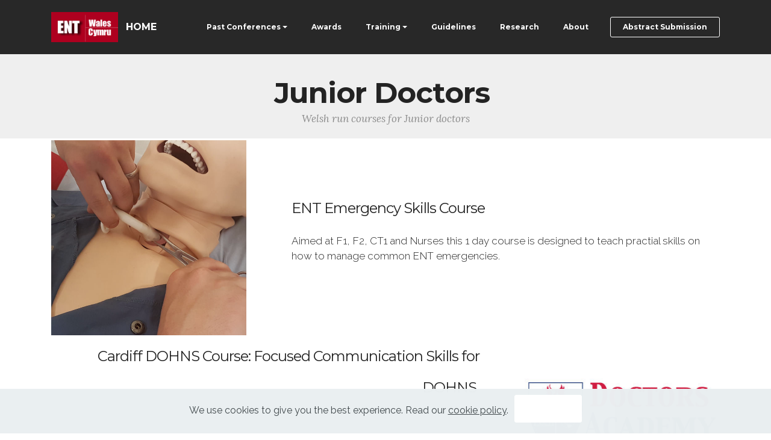

--- FILE ---
content_type: text/html
request_url: http://entwales.co.uk/juniordoctors.html
body_size: 3196
content:
<!DOCTYPE html>
<html  >
<head>
  <!-- Site made with Mobirise Website Builder v4.12.0, https://mobirise.com -->
  <meta charset="UTF-8">
  <meta http-equiv="X-UA-Compatible" content="IE=edge">
  <meta name="generator" content="Mobirise v4.12.0, mobirise.com">
  <meta name="viewport" content="width=device-width, initial-scale=1, minimum-scale=1">
  <link rel="shortcut icon" href="assets/images/entwales-logo2.gif" type="image/x-icon">
  <meta name="description" content="">
  
  <title>Junior Doctors</title>
  <link rel="stylesheet" href="https://fonts.googleapis.com/css?family=Lora:400,700,400italic,700italic&subset=latin">
  <link rel="stylesheet" href="https://fonts.googleapis.com/css?family=Montserrat:400,700">
  <link rel="stylesheet" href="https://fonts.googleapis.com/css?family=Raleway:100,100i,200,200i,300,300i,400,400i,500,500i,600,600i,700,700i,800,800i,900,900i">
  <link rel="stylesheet" href="assets/tether/tether.min.css">
  <link rel="stylesheet" href="assets/bootstrap/css/bootstrap.min.css">
  <link rel="stylesheet" href="assets/facebook-plugin/style.css">
  <link rel="stylesheet" href="assets/web/assets/gdpr-plugin/gdpr-styles.css">
  <link rel="stylesheet" href="assets/animatecss/animate.min.css">
  <link rel="stylesheet" href="assets/minicart-theme.css">
  <link rel="stylesheet" href="assets/dropdown/css/style.css">
  <link rel="stylesheet" href="assets/theme/css/style.css">
  <link rel="preload" as="style" href="assets/mobirise/css/mbr-additional.css"><link rel="stylesheet" href="assets/mobirise/css/mbr-additional.css" type="text/css">
  
  
  

<meta name="theme-color" content="#ffffff">
<link rel="manifest" href="manifest.json">
<script src="sw-connect.js"></script>
<meta name="apple-mobile-web-app-capable" content="yes">
<link rel="apple-touch-startup-image" media="(device-width: 320px) and (device-height: 568px) and (-webkit-device-pixel-ratio: 2) and (orientation: portrait)" href="assets/images/apple-launch-640x1136.png">
<link rel="apple-touch-startup-image" media="(device-width: 375px) and (device-height: 667px) and (-webkit-device-pixel-ratio: 2) and (orientation: portrait)" href="assets/images/apple-launch-750x1334.png">
<link rel="apple-touch-startup-image" media="(device-width: 414px) and (device-height: 736px) and (-webkit-device-pixel-ratio: 3) and (orientation: portrait)" href="assets/images/apple-launch-1242x2208.png">
<link rel="apple-touch-startup-image" media="(device-width: 375px) and (device-height: 812px) and (-webkit-device-pixel-ratio: 3) and (orientation: portrait)" href="assets/images/apple-launch-1125x2436.png">
<link rel="apple-touch-startup-image" media="(device-width: 768px) and (device-height: 1024px) and (-webkit-device-pixel-ratio: 2) and (orientation: portrait)" href="assets/images/apple-launch-1536x2048.png">
<link rel="apple-touch-startup-image" media="(device-width: 834px) and (device-height: 1112px) and (-webkit-device-pixel-ratio: 2) and (orientation: portrait)" href="assets/images/apple-launch-1668x2224.png">
<link rel="apple-touch-startup-image" media="(device-width: 1024px) and (device-height: 1366px) and (-webkit-device-pixel-ratio: 2) and (orientation: portrait)" href="assets/images/apple-launch-2048x2732.png">
<meta name="apple-mobile-web-app-status-bar-style" content="default">
<meta name="apple-mobile-web-app-title" content="">
<link rel="apple-touch-icon" href="apple-touch-icon.png"></head>
<body>
  <section id="ext_menu-2y" data-rv-view="369">

    <nav class="navbar navbar-dropdown navbar-fixed-top">
        <div class="container">

            <div class="mbr-table">
                <div class="mbr-table-cell">

                    <div class="navbar-brand">
                        <a href="index.html" class="navbar-logo"><img src="assets/images/entwaleslogo-med-284x128-14.png" alt="ENT Wales" title="ENT Wales"></a>
                        <a class="navbar-caption" href="index.html">HOME</a>
                    </div>

                </div>
                <div class="mbr-table-cell">

                    <button class="navbar-toggler pull-xs-right hidden-md-up" type="button" data-toggle="collapse" data-target="#exCollapsingNavbar">
                        <div class="hamburger-icon"></div>
                    </button>

                    <ul class="nav-dropdown collapse pull-xs-right nav navbar-nav navbar-toggleable-sm" id="exCollapsingNavbar"><li class="nav-item dropdown"><a class="nav-link link dropdown-toggle" href="#" aria-expanded="false" data-toggle="dropdown-submenu">Past Conferences</a><div class="dropdown-menu"><a class="dropdown-item text-primary" href="#" aria-expanded="false">2020<br>2019<br>2018<br>2017</a></div></li><li class="nav-item"><a class="nav-link link" href="Awards.html" aria-expanded="false">Awards</a></li><li class="nav-item dropdown"><a class="nav-link link dropdown-toggle" href="Home.html" aria-expanded="false" data-toggle="dropdown-submenu">Training</a><div class="dropdown-menu"><a class="dropdown-item" href="medicalstudents.html">Medical Student</a><a class="dropdown-item" href="juniordoctors.html">Junior Doctors</a><a class="dropdown-item" href="Registrar.html">ENT Trainees</a><a class="dropdown-item" href="welshtraining.html">Training in Wales</a></div></li><li class="nav-item"><a class="nav-link link" href="page16.html">Guidelines</a></li><li class="nav-item"><a class="nav-link link" href="Research.html" aria-expanded="false">Research</a> </li><li class="nav-item"><a class="nav-link link" href="About.html">About</a></li><li class="nav-item nav-btn"><a class="nav-link btn btn-white-outline btn-white" href="page11.html">Abstract Submission</a>    </li></ul>
                    <button hidden="" class="navbar-toggler navbar-close" type="button" data-toggle="collapse" data-target="#exCollapsingNavbar">
                        <div class="close-icon"></div>
                    </button>

                </div>
            </div>

        </div>
    </nav>

</section>

<section class="engine"><a href="https://mobirise.info/g">build a site for free</a></section><section class="mbr-section mbr-section__container article mbr-after-navbar" id="header3-2x" data-rv-view="365" style="background-color: rgb(239, 239, 239); padding-top: 0px; padding-bottom: 20px;">
    <div class="container">
        <div class="row">
            <div class="col-xs-12">
                <h3 class="mbr-section-title display-2">Junio</h3>
                <p class="mbr-section-subtitle"></p>
            </div>
        </div>
    </div>
</section>

<section class="mbr-section mbr-section__container article" id="header3-34" data-rv-view="367" style="background-color: rgb(239, 239, 239); padding-top: 0px; padding-bottom: 20px;">
    <div class="container">
        <div class="row">
            <div class="col-xs-12">
                <h3 class="mbr-section-title display-2"><br>Junior Doctors&nbsp;</h3>
                <p class="mbr-section-subtitle">Welsh run courses for Junior doctors</p>
            </div>
        </div>
    </div>
</section>

<section class="mbr-section" id="msg-box5-31" data-rv-view="371" style="background-color: rgb(255, 255, 255); padding-top: 0px; padding-bottom: 0px;">

    
    <div class="container">
        <div class="row">
            <div class="mbr-table-md-up">

              <div class="mbr-table-cell mbr-right-padding-md-up mbr-valign-top col-md-7 image-size" style="width: 35%;">
                  <div class="mbr-figure"><a href="http://ent.wales" target="_blank"><img src="assets/images/20160912-143708-1400x788.jpg"></a></div>
              </div>

              


              <div class="mbr-table-cell col-md-5 text-xs-center text-md-left content-size">
                  <h3 class="mbr-section-title display-2"><span style="font-weight: normal;">ENT Emergency Skills Course</span></h3>
                  <div class="lead">

                    <p>Aimed at F1, F2, CT1 and Nurses this 1 day course is designed to teach practial skills on how to manage common ENT emergencies.</p>

                  </div>

                  
              </div>


              

            </div>
        </div>
    </div>

</section>

<section class="mbr-section" id="msg-box5-36" data-rv-view="374" style="background-color: rgb(255, 255, 255); padding-top: 0px; padding-bottom: 0px;">

    
    <div class="container">
        <div class="row">
            <div class="mbr-table-md-up">

              

              <div class="mbr-table-cell col-md-5 text-xs-center text-md-right content-size">
                  <h3 class="mbr-section-title display-2"><span style="font-weight: normal;">Cardiff DOHNS Course: Focused Communication Skills for DOHNS&nbsp;</span></h3>
                  <div class="lead">

                    <p>This half-day course will allow the delegate to prepare for the communication skills component of the DOHNS MRCS Part B (OSCE) / MRCS (ENT) examination in a focused and friendly setting. Each delegate will receive one-to-one tuition, enabling him or her to identify areas of weakness within this field and to improve upon these.&nbsp;</p>

                  </div>

                  
              </div>


              


              <div class="mbr-table-cell mbr-left-padding-md-up mbr-valign-top col-md-7 image-size" style="width: 35%;">
                  <div class="mbr-figure"><a href="https://doctorsacademy.org.uk/CourseNW/DOHNS/" target="_blank"><img src="assets/images/doctors-academy-logo-360x203.jpg"></a></div>
              </div>

            </div>
        </div>
    </div>

</section>

<section class="mbr-section" id="msg-box5-37" data-rv-view="377" style="background-color: rgb(255, 255, 255); padding-top: 0px; padding-bottom: 0px;">

    
    <div class="container">
        <div class="row">
            <div class="mbr-table-md-up">

              <div class="mbr-table-cell mbr-right-padding-md-up mbr-valign-top col-md-7 image-size" style="width: 37%;">
                  <div class="mbr-figure"><a href="https://doctorsacademy.org.uk/CourseNW/DOHNS/" target="_blank"><img src="assets/images/doctors-academy-logo-360x203.jpg"></a></div>
              </div>

              


              <div class="mbr-table-cell col-md-5 text-xs-center text-md-left content-size">
                  <h3 class="mbr-section-title display-2"><span style="font-weight: normal;">Cardiff DOHNS Course: Intensive Revision for DOHNS OSCE / MRCS(ENT)</span></h3>
                  <div class="lead">

                    <p>This intensive one-day course aims to provide a focused revision for the DOHNS Clinical/OSCE exam and is aimed at trainees with a specialist interest in ENT surgery and qualified ENT surgeons.&nbsp;</p>

                  </div>

                  
              </div>


              

            </div>
        </div>
    </div>

</section>

<footer class="mbr-small-footer mbr-section mbr-section-nopadding" id="footer1-32" data-rv-view="380" style="background-color: rgb(50, 50, 50); padding-top: 1.75rem; padding-bottom: 1.75rem;">
    
    <div class="container text-xs-center">
        <p><a href="Privacy Policy.html">Privacy Policy and cookies</a> Copyright ENT Wales 2019<br></p>
    </div>
</footer>


  <script src="assets/web/assets/jquery/jquery.min.js"></script>
  <script src="assets/tether/tether.min.js"></script>
  <script src="assets/bootstrap/js/bootstrap.min.js"></script>
  <script src="https://connect.facebook.net/en_US/sdk.js#xfbml=1&version=v2.5"></script>
  <script src="https://apis.google.com/js/plusone.js"></script>
  <script src="assets/facebook-plugin/facebook-script.js"></script>
  <script src="assets/touch-swipe/jquery.touch-swipe.min.js"></script>
  <script src="assets/web/assets/cookies-alert-plugin/cookies-alert-core.js"></script>
  <script src="assets/web/assets/cookies-alert-plugin/cookies-alert-script.js"></script>
  <script src="assets/smooth-scroll/smooth-scroll.js"></script>
  <script src="assets/viewport-checker/jquery.viewportchecker.js"></script>
  <script src="assets/minicart.js"></script>
  <script src="assets/jquery.easing.min.js"></script>
  <script src="assets/minicart-customizer.js"></script>
  <script src="assets/dropdown/js/script.min.js"></script>
  <script src="assets/theme/js/script.js"></script>
  
  
<input name="cookieData" type="hidden" data-cookie-customDialogSelector='null' data-cookie-colorText='#424a4d' data-cookie-colorBg='rgba(234, 239, 241, 0.99)' data-cookie-textButton='Agree' data-cookie-colorButton='' data-cookie-colorLink='#424a4d' data-cookie-underlineLink='true' data-cookie-text="We use cookies to give you the best experience. Read our <a href='policy.html'>cookie policy</a>.">
   <div id="scrollToTop" class="scrollToTop mbr-arrow-up"><a style="text-align: center;"><i class="mbr-arrow-up-icon mbr-arrow-up-icon-cm cm-icon cm-icon-smallarrow-up"></i></a></div>
    <input name="animation" type="hidden">
  
</body>
</html>

--- FILE ---
content_type: text/css
request_url: http://entwales.co.uk/assets/mobirise/css/mbr-additional.css
body_size: 5593
content:
@import url(https://fonts.googleapis.com/css?family=Montserrat:400,700&display=swap);
@import url(https://fonts.googleapis.com/css?family=Lora:400,700&display=swap);
@import url(https://fonts.googleapis.com/css?family=Raleway:400,300,700&display=swap);



body,
input,
textarea,
.mbr-company .list-group-text {
  font-family: 'Raleway', sans-serif;
}
.mbr-footer-content li,
.mbr-footer .mbr-contacts li {
  font-family: 'Raleway', sans-serif;
}
.btn,
.alert,
h1,
h2,
h3,
h4,
h5,
h6,
.h1,
.h2,
.h3,
.h4,
.h5,
.h6,
.display-1,
.display-2,
.display-3,
.display-4,
.mbr-figure .mbr-figure-caption,
.mbr-gallery-title,
.mbr-map [data-state-details],
.mbr-price {
  font-family: 'Montserrat', sans-serif;
}
.mbr-footer-content h1,
.mbr-footer .mbr-contacts h1,
.mbr-footer-content h2,
.mbr-footer .mbr-contacts h2,
.mbr-footer-content h3,
.mbr-footer .mbr-contacts h3,
.mbr-footer-content h4,
.mbr-footer .mbr-contacts h4,
.mbr-footer-content p strong,
.mbr-footer .mbr-contacts p strong,
.mbr-footer-content strong,
.mbr-footer .mbr-contacts strong {
  font-family: 'Montserrat', sans-serif;
}
.btn-sm,
.lead a,
.lead blockquote,
.mbr-section-subtitle,
.mbr-section-hero .mbr-section-lead,
.mbr-cards .card-subtitle,
.mbr-testimonial .card-block {
  font-family: 'Lora', serif;
}
.mbr-author-name {
  font-family: 'Montserrat', sans-serif;
}
.mbr-author-desc {
  font-family: 'Lora', serif;
}
.mbr-plan-title {
  font-family: 'Montserrat', sans-serif;
}
.mbr-plan-subtitle,
.mbr-plan-price-desc {
  font-family: 'Lora', serif;
}
.bg-primary {
  background-color: #ffffff !important;
}
.bg-success {
  background-color: #90a878 !important;
}
.bg-info {
  background-color: #000000 !important;
}
.bg-warning {
  background-color: #f3c649 !important;
}
.bg-danger {
  background-color: #f28281 !important;
}
.btn-primary {
  background-color: #ffffff;
  border-color: #ffffff;
  color: #ffffff;
}
.btn-primary:hover,
.btn-primary:focus,
.btn-primary.focus,
.btn-primary:active,
.btn-primary.active {
  color: #ffffff;
  background-color: #d4d4d4;
  border-color: #d4d4d4;
}
.btn-primary.disabled,
.btn-primary:disabled {
  color: #ffffff !important;
  background-color: #d4d4d4 !important;
  border-color: #d4d4d4 !important;
}
.btn-secondary {
  background-color: #ffffff;
  border-color: #ffffff;
  color: #ffffff;
}
.btn-secondary:hover,
.btn-secondary:focus,
.btn-secondary.focus,
.btn-secondary:active,
.btn-secondary.active {
  color: #ffffff;
  background-color: #d4d4d4;
  border-color: #d4d4d4;
}
.btn-secondary.disabled,
.btn-secondary:disabled {
  color: #ffffff !important;
  background-color: #d4d4d4 !important;
  border-color: #d4d4d4 !important;
}
.btn-info {
  background-color: #000000;
  border-color: #000000;
  color: #ffffff;
}
.btn-info:hover,
.btn-info:focus,
.btn-info.focus,
.btn-info:active,
.btn-info.active {
  color: #ffffff;
  background-color: #000000;
  border-color: #000000;
}
.btn-info.disabled,
.btn-info:disabled {
  color: #ffffff !important;
  background-color: #000000 !important;
  border-color: #000000 !important;
}
.btn-success {
  background-color: #90a878;
  border-color: #90a878;
  color: #ffffff;
}
.btn-success:hover,
.btn-success:focus,
.btn-success.focus,
.btn-success:active,
.btn-success.active {
  color: #ffffff;
  background-color: #6a8153;
  border-color: #6a8153;
}
.btn-success.disabled,
.btn-success:disabled {
  color: #ffffff !important;
  background-color: #6a8153 !important;
  border-color: #6a8153 !important;
}
.btn-warning {
  background-color: #f3c649;
  border-color: #f3c649;
  color: #ffffff;
}
.btn-warning:hover,
.btn-warning:focus,
.btn-warning.focus,
.btn-warning:active,
.btn-warning.active {
  color: #ffffff;
  background-color: #e1a90f;
  border-color: #e1a90f;
}
.btn-warning.disabled,
.btn-warning:disabled {
  color: #ffffff !important;
  background-color: #e1a90f !important;
  border-color: #e1a90f !important;
}
.btn-danger {
  background-color: #f28281;
  border-color: #f28281;
  color: #ffffff;
}
.btn-danger:hover,
.btn-danger:focus,
.btn-danger.focus,
.btn-danger:active,
.btn-danger.active {
  color: #ffffff;
  background-color: #eb3d3c;
  border-color: #eb3d3c;
}
.btn-danger.disabled,
.btn-danger:disabled {
  color: #ffffff !important;
  background-color: #eb3d3c !important;
  border-color: #eb3d3c !important;
}
.btn-primary-outline {
  background: none;
  border-color: #ffffff;
  color: #ffffff;
}
.btn-primary-outline:hover,
.btn-primary-outline:focus,
.btn-primary-outline.focus,
.btn-primary-outline:active,
.btn-primary-outline.active {
  color: #ffffff;
  background-color: #ffffff;
  border-color: #ffffff;
}
.btn-primary-outline.disabled,
.btn-primary-outline:disabled {
  color: #ffffff !important;
  background-color: #ffffff !important;
  border-color: #ffffff !important;
}
.btn-secondary-outline {
  background: none;
  border-color: #ffffff;
  color: #ffffff;
}
.btn-secondary-outline:hover,
.btn-secondary-outline:focus,
.btn-secondary-outline.focus,
.btn-secondary-outline:active,
.btn-secondary-outline.active {
  color: #ffffff;
  background-color: #ffffff;
  border-color: #ffffff;
}
.btn-secondary-outline.disabled,
.btn-secondary-outline:disabled {
  color: #ffffff !important;
  background-color: #ffffff !important;
  border-color: #ffffff !important;
}
.btn-info-outline {
  background: none;
  border-color: #000000;
  color: #000000;
}
.btn-info-outline:hover,
.btn-info-outline:focus,
.btn-info-outline.focus,
.btn-info-outline:active,
.btn-info-outline.active {
  color: #ffffff;
  background-color: #000000;
  border-color: #000000;
}
.btn-info-outline.disabled,
.btn-info-outline:disabled {
  color: #ffffff !important;
  background-color: #000000 !important;
  border-color: #000000 !important;
}
.btn-success-outline {
  background: none;
  border-color: #5d7149;
  color: #5d7149;
}
.btn-success-outline:hover,
.btn-success-outline:focus,
.btn-success-outline.focus,
.btn-success-outline:active,
.btn-success-outline.active {
  color: #ffffff;
  background-color: #90a878;
  border-color: #90a878;
}
.btn-success-outline.disabled,
.btn-success-outline:disabled {
  color: #ffffff !important;
  background-color: #90a878 !important;
  border-color: #90a878 !important;
}
.btn-warning-outline {
  background: none;
  border-color: #c9970d;
  color: #c9970d;
}
.btn-warning-outline:hover,
.btn-warning-outline:focus,
.btn-warning-outline.focus,
.btn-warning-outline:active,
.btn-warning-outline.active {
  color: #ffffff;
  background-color: #f3c649;
  border-color: #f3c649;
}
.btn-warning-outline.disabled,
.btn-warning-outline:disabled {
  color: #ffffff !important;
  background-color: #f3c649 !important;
  border-color: #f3c649 !important;
}
.btn-danger-outline {
  background: none;
  border-color: #e82625;
  color: #e82625;
}
.btn-danger-outline:hover,
.btn-danger-outline:focus,
.btn-danger-outline.focus,
.btn-danger-outline:active,
.btn-danger-outline.active {
  color: #ffffff;
  background-color: #f28281;
  border-color: #f28281;
}
.btn-danger-outline.disabled,
.btn-danger-outline:disabled {
  color: #ffffff !important;
  background-color: #f28281 !important;
  border-color: #f28281 !important;
}
.text-primary {
  color: #ffffff !important;
}
.text-success {
  color: #90a878 !important;
}
.text-info {
  color: #000000 !important;
}
.text-warning {
  color: #f3c649 !important;
}
.text-danger {
  color: #f28281 !important;
}
.alert-success {
  background-color: #90a878;
}
.alert-info {
  background-color: #000000;
}
.alert-warning {
  background-color: #f3c649;
}
.alert-danger {
  background-color: #f28281;
}
.btn-social {
  border-color: #ffffff;
}
.btn-social:hover {
  background: #ffffff;
}
.mbr-company .list-group-item.active .list-group-text {
  color: #ffffff;
}
.mbr-footer p a,
.mbr-footer ul a {
  color: #ffffff;
}
.mbr-footer-content li::before,
.mbr-footer .mbr-contacts li::before {
  background: #ffffff;
}
.mbr-footer-content li a:hover,
.mbr-footer .mbr-contacts li a:hover {
  color: #ffffff;
}
.lead a,
.lead a:hover {
  color: #ffffff;
}
.lead blockquote {
  border-color: #ffffff;
}
.mbr-plan-header.bg-primary .mbr-plan-subtitle,
.mbr-plan-header.bg-primary .mbr-plan-price-desc {
  color: #ffffff;
}
.mbr-plan-header.bg-success .mbr-plan-subtitle,
.mbr-plan-header.bg-success .mbr-plan-price-desc {
  color: #d0dac6;
}
.mbr-plan-header.bg-info .mbr-plan-subtitle,
.mbr-plan-header.bg-info .mbr-plan-price-desc {
  color: #b3b3b3;
}
.mbr-plan-header.bg-warning .mbr-plan-subtitle,
.mbr-plan-header.bg-warning .mbr-plan-price-desc {
  color: #ffffff;
}
.mbr-plan-header.bg-danger .mbr-plan-subtitle,
.mbr-plan-header.bg-danger .mbr-plan-price-desc {
  color: #ffffff;
}
.mbr-small-footer a,
.mbr-gallery-filter li:hover {
  color: #ffffff;
}
.form-control {
  padding: 0.9rem;
}
.align-center {
  text-align: center;
}
.col,
.col-12,
.col-auto {
  position: relative;
  width: 100%;
  min-height: 1px;
  padding-left: 15px;
  padding-right: 15px;
}
.col {
  -ms-flex-preferred-size: 0;
  flex-basis: 0;
  -ms-flex-positive: 1;
  flex-grow: 1;
  max-width: 100%;
}
.col-auto {
  -ms-flex: 0 0 auto;
  flex: 0 0 auto;
  width: auto;
  max-width: none;
}
form a.btn {
  margin: 0;
}
.mx-auto {
  margin: 0 auto;
}
section.custom-form .container,
section.form .container {
  display: flex;
}
.form-row {
  display: flex;
  flex-wrap: wrap;
  margin: 0 -15px;
}
.extCountdown1 .number,
.extCountdown2 .number {
  font-family: 'Montserrat', sans-serif;
}
.extCountdown1 .period,
.extCountdown2 .period {
  font-family: 'Lora', serif;
}
.extCountdown1 .dot,
.extCountdown2 .dot {
  font-family: 'Montserrat', sans-serif;
}
.features6 .feature-subtitle {
  font-family: 'Lora', serif;
}
.features6 .feature-title {
  font-family: 'Montserrat', sans-serif;
}
.features6 .description {
  font-family: 'Raleway', sans-serif;
}
.count,
.counter-title {
  font-family: 'Montserrat', sans-serif;
}
.counter-subtitle {
  font-family: 'Lora', serif;
}
.mbr-iconfont-counters1 {
  color: #ffffff;
}
.extHeader1 .container h3,
.extHeader2 .container h3,
.extHeader3 .container h3,
.extHeader5 .container h3,
.extHeader6 .container h3,
.extHeader7 .container h3,
.extHeader8 .container h3,
.extHeader9 .container h3,
.extHeader10 .container h3,
.extHeader12 .container h3,
.extHeader13 .container h3,
.extFeatures10 .container h3 {
  font-family: 'Montserrat', sans-serif;
}
.extHeader1 .container p,
.extHeader2 .container p,
.extHeader3 .container p,
.extHeader5 .container p,
.extHeader6 .container p,
.extHeader7 .container p,
.extHeader8 .container p,
.extHeader9 .container p,
.extHeader10 .container p,
.extHeader12 .container p,
.extHeader13 .container p,
.extFeatures10 .container p {
  font-family: 'Lora', serif;
}
.extHeader5 .container label {
  font-family: 'Lora', serif;
}
.extHeader9 form p.form-subtitle {
  font-family: 'Montserrat', sans-serif;
}
.extHeader11 .container span {
  font-family: 'Montserrat', sans-serif;
}
.extHeader11 .container p.element {
  font-family: 'Montserrat', sans-serif;
}
.extHeader11 .container p {
  font-family: 'Lora', serif;
}
.extHeader12 h4,
.extFeatures10 h4 {
  font-family: 'Montserrat', sans-serif;
}
.extHeader12 .subtitle,
.extFeatures10 .subtitle {
  font-family: 'Lora', serif;
}
.extHeader13 h4 {
  font-family: 'Montserrat', sans-serif;
}
.extHeader13 .number {
  font-family: 'Montserrat', sans-serif;
}
.extHeader13 .period {
  font-family: 'Lora', serif;
}
.extHeader13 .dot {
  font-family: 'Montserrat', sans-serif;
}
.extFeatures .feature-title {
  font-family: 'Montserrat', sans-serif;
}
.extFeatures .feature-subtitle {
  font-family: 'Lora', serif;
}
.extFeatures .feature-text {
  font-family: 'Raleway', sans-serif;
}
.extFeatures2 h4 {
  font-family: 'Montserrat', sans-serif;
}
.extFeatures3 .border-wrap {
  border-color: #ffffff;
}
.extFeatures4 h4,
.extFeatures6 h4,
.extFeatures5 .card-title h4 {
  font-family: 'Montserrat', sans-serif;
}
.extFeatures4 h5,
.extFeatures6 h5,
.extFeatures5 .card-title h5 {
  font-family: 'Lora', serif;
}
.extForm1 h4,
.extForm2 h4,
.extForm3 h4,
.extForm4 h4 {
  font-family: 'Montserrat', sans-serif;
}
.extForm1 .subtitle,
.extForm2 .subtitle,
.extForm3 .subtitle,
.extForm4 .subtitle {
  font-family: 'Lora', serif;
}
.extForm2 .container h3 {
  font-family: 'Montserrat', sans-serif;
}
.extForm2 .container p {
  font-family: 'Lora', serif;
}
.extPricingTable1 .bottom_line {
  border-bottom-color: #ffffff;
}
.extPricingTable1 .mbr-price small {
  font-family: 'Lora', serif;
}
.extPricingTable1 .mbr-plan-label {
  background: #ffffff;
}
.extCounters2 h4 {
  font-family: 'Montserrat', sans-serif;
}
.extCounters2 h5 {
  font-family: 'Lora', serif;
}
.extCounters3 .count {
  font-family: 'Montserrat', sans-serif;
}
.extCounters3 .counter-title {
  font-family: 'Montserrat', sans-serif;
}
.extCounters3 .counter-subtitle {
  font-family: 'Lora', serif;
}
.extProgressBar .progress-primary[value]::-webkit-progress-value {
  background-color: #ffffff;
}
.extProgressBar .progress-primary[value]::-moz-progress-bar {
  background-color: #ffffff;
}
@media screen and (min-width: 0\0) {
  .extProgressBar .progress-primary .progress-bar {
    background-color: #ffffff;
  }
}
.extProgressBar .title-wrap {
  font-family: 'Lora', serif;
}
.extProgressBarRound .progress-radial .overlay {
  font-family: 'Montserrat', sans-serif;
}
.extProgressBar4 .feature-title {
  font-family: 'Montserrat', sans-serif;
}
.extProgressBar4 .feature-subtitle {
  font-family: 'Lora', serif;
}
.extTabs1 ul.nav-tabs li a:hover,
.extTabs2 ul.nav-tabs li a:hover {
  color: #ffffff;
}
.extAccordion1 .panel-heading a {
  font-family: 'Raleway', sans-serif;
}
.extAccordion1 .pseudoPlus,
.extAccordion2 .pseudoPlus,
.extToggle1 .pseudoPlus,
.extAccordion1 .pseudoPlus:after,
.extAccordion2 .pseudoPlus:after,
.extToggle1 .pseudoPlus:after,
.extAccordion1 .pseudoMinus,
.extAccordion2 .pseudoMinus,
.extToggle1 .pseudoMinus {
  background-color: #ffffff;
}
.extAccordion2 .panel-heading a,
.extAccordion3 .panel-heading a,
.extToggle1 .panel-heading a {
  font-family: 'Raleway', sans-serif;
}
.extProgressBar5 .progress-primary[value]::-webkit-progress-value {
  background-color: #ffffff;
}
.extProgressBar5 .progress-primary[value]::-moz-progress-bar {
  background-color: #ffffff;
}
@media screen and (min-width: 0\0) {
  .extProgressBar5 .progress-primary .progress-bar {
    background-color: #ffffff;
  }
}
.extProgressBar5 .title-wrap {
  font-family: 'Lora', serif;
}
.extMsg-box1 .container h3 {
  font-family: 'Montserrat', sans-serif;
}
.extMsg-box1 .container p {
  font-family: 'Lora', serif;
}
.extMsg-box1 h4 {
  font-family: 'Montserrat', sans-serif;
}
.extMsg-box1 .subtitle {
  font-family: 'Lora', serif;
}
.extMsg-box2 .container span,
.extMsg-box3 .container span,
.extMsg-box4 .container span {
  font-family: 'Montserrat', sans-serif;
}
.extMsg-box2 .container p,
.extMsg-box3 .container p,
.extMsg-box4 .container p {
  font-family: 'Lora', serif;
}
.extProgressBarRound .pie_progress__number {
  font-family: 'Montserrat', sans-serif;
}
.extMenu1 span.icon a:hover {
  color: #ffffff !important;
}
.extProgressBar .progress-primary[value]::-ms-fill {
  color: #ffffff;
}
.extProgressBar5 .progress-primary[value]::-ms-fill {
  color: #ffffff;
}
.theme-border {
  border: 1px solid #ffffff;
}
#header3-4 .mbr-section-title,
#header3-4 .mbr-section-subtitle {
  text-align: center;
}
#ext_menu-0 .hide-buttons .nav-btn {
  display: none !important;
}
#ext_menu-0 .navbar-caption {
  color: #ffffff;
}
#ext_menu-0 .navbar-toggler {
  color: #ffffff;
}
#ext_menu-0 .close-icon::before,
#ext_menu-0 .close-icon::after {
  background-color: #ffffff;
}
#ext_menu-0 .link,
#ext_menu-0 .dropdown-item {
  color: #ffffff;
}
#ext_menu-0 .link {
  font-size: 0.75rem;
}
#ext_menu-0 .dropdown-item,
#ext_menu-0 .nav-dropdown-sm .link {
  font-size: 0.812rem;
}
#ext_menu-0 .link:hover,
#ext_menu-0 .dropdown-item:hover,
#ext_menu-0 .link:focus,
#ext_menu-0 .dropdown-item:focus {
  color: #ffffff;
}
#ext_menu-0 .link[aria-expanded="true"],
#ext_menu-0 .dropdown-menu {
  background: #0e0e0e;
}
#ext_menu-0 .nav-dropdown-sm .link:focus,
#ext_menu-0 .nav-dropdown-sm .link:hover,
#ext_menu-0 .nav-dropdown-sm .dropdown-item:focus,
#ext_menu-0 .nav-dropdown-sm .dropdown-item:hover {
  background: #202020!important;
}
#ext_menu-0 .navbar,
#ext_menu-0 .nav-dropdown-sm,
#ext_menu-0 .nav-dropdown-sm .link[aria-expanded="true"],
#ext_menu-0 .nav-dropdown-sm .dropdown-menu {
  background: #282828;
}
#ext_menu-0 .bg-color.transparent .link {
  color: #ffffff;
  transition: none;
}
#ext_menu-0 .bg-color.transparent.opened .link {
  transition: color 0.2s ease-in-out;
}
#ext_menu-0 .bg-color.transparent.opened .link:hover,
#ext_menu-0 .bg-color.transparent.opened .link:focus {
  color: #ffffff;
}
#ext_menu-0 .link[aria-expanded="true"],
#ext_menu-0 .dropdown-item[aria-expanded="true"] {
  color: #ffffff!important;
}
#msg-box5-3n H3 {
  font-size: 32px;
}
#header3-2o .mbr-section-title,
#header3-2o .mbr-section-subtitle {
  text-align: center;
}
#header3-b .mbr-section-title,
#header3-b .mbr-section-subtitle {
  text-align: center;
}
#content5-70 .mbr-section-title,
#content5-70 p {
  color: #fff;
}
#content5-67 .mbr-section-title,
#content5-67 p {
  color: #fff;
}
#content5-5u .mbr-section-title,
#content5-5u p {
  color: #fff;
}
#content5-4s .mbr-section-title,
#content5-4s p {
  color: #fff;
}
#content5-c .mbr-section-title,
#content5-c p {
  color: #fff;
}
#content5-2t .mbr-section-title,
#content5-2t p {
  color: #fff;
}
#ext_menu-1 .hide-buttons .nav-btn {
  display: none !important;
}
#ext_menu-1 .navbar-caption {
  color: #ffffff;
}
#ext_menu-1 .navbar-toggler {
  color: #ffffff;
}
#ext_menu-1 .close-icon::before,
#ext_menu-1 .close-icon::after {
  background-color: #ffffff;
}
#ext_menu-1 .link,
#ext_menu-1 .dropdown-item {
  color: #ffffff;
}
#ext_menu-1 .link {
  font-size: 0.75rem;
}
#ext_menu-1 .dropdown-item,
#ext_menu-1 .nav-dropdown-sm .link {
  font-size: 0.812rem;
}
#ext_menu-1 .link:hover,
#ext_menu-1 .dropdown-item:hover,
#ext_menu-1 .link:focus,
#ext_menu-1 .dropdown-item:focus {
  color: #ffffff;
}
#ext_menu-1 .link[aria-expanded="true"],
#ext_menu-1 .dropdown-menu {
  background: #0e0e0e;
}
#ext_menu-1 .nav-dropdown-sm .link:focus,
#ext_menu-1 .nav-dropdown-sm .link:hover,
#ext_menu-1 .nav-dropdown-sm .dropdown-item:focus,
#ext_menu-1 .nav-dropdown-sm .dropdown-item:hover {
  background: #202020!important;
}
#ext_menu-1 .navbar,
#ext_menu-1 .nav-dropdown-sm,
#ext_menu-1 .nav-dropdown-sm .link[aria-expanded="true"],
#ext_menu-1 .nav-dropdown-sm .dropdown-menu {
  background: #282828;
}
#ext_menu-1 .bg-color.transparent .link {
  color: #ffffff;
  transition: none;
}
#ext_menu-1 .bg-color.transparent.opened .link {
  transition: color 0.2s ease-in-out;
}
#ext_menu-1 .bg-color.transparent.opened .link:hover,
#ext_menu-1 .bg-color.transparent.opened .link:focus {
  color: #ffffff;
}
#ext_menu-1 .link[aria-expanded="true"],
#ext_menu-1 .dropdown-item[aria-expanded="true"] {
  color: #ffffff!important;
}
#header3-1z .mbr-section-title,
#header3-1z .mbr-section-subtitle {
  text-align: center;
}
#ext_menu-1n .hide-buttons .nav-btn {
  display: none !important;
}
#ext_menu-1n .navbar-caption {
  color: #ffffff;
}
#ext_menu-1n .navbar-toggler {
  color: #ffffff;
}
#ext_menu-1n .close-icon::before,
#ext_menu-1n .close-icon::after {
  background-color: #ffffff;
}
#ext_menu-1n .link,
#ext_menu-1n .dropdown-item {
  color: #ffffff;
}
#ext_menu-1n .link {
  font-size: 0.75rem;
}
#ext_menu-1n .dropdown-item,
#ext_menu-1n .nav-dropdown-sm .link {
  font-size: 0.812rem;
}
#ext_menu-1n .link:hover,
#ext_menu-1n .dropdown-item:hover,
#ext_menu-1n .link:focus,
#ext_menu-1n .dropdown-item:focus {
  color: #ffffff;
}
#ext_menu-1n .link[aria-expanded="true"],
#ext_menu-1n .dropdown-menu {
  background: #0e0e0e;
}
#ext_menu-1n .nav-dropdown-sm .link:focus,
#ext_menu-1n .nav-dropdown-sm .link:hover,
#ext_menu-1n .nav-dropdown-sm .dropdown-item:focus,
#ext_menu-1n .nav-dropdown-sm .dropdown-item:hover {
  background: #202020!important;
}
#ext_menu-1n .navbar,
#ext_menu-1n .nav-dropdown-sm,
#ext_menu-1n .nav-dropdown-sm .link[aria-expanded="true"],
#ext_menu-1n .nav-dropdown-sm .dropdown-menu {
  background: #282828;
}
#ext_menu-1n .bg-color.transparent .link {
  color: #ffffff;
  transition: none;
}
#ext_menu-1n .bg-color.transparent.opened .link {
  transition: color 0.2s ease-in-out;
}
#ext_menu-1n .bg-color.transparent.opened .link:hover,
#ext_menu-1n .bg-color.transparent.opened .link:focus {
  color: #ffffff;
}
#ext_menu-1n .link[aria-expanded="true"],
#ext_menu-1n .dropdown-item[aria-expanded="true"] {
  color: #ffffff!important;
}
#header3-1o H3 {
  text-align: center;
}
#header3-72 .mbr-section-title,
#header3-72 .mbr-section-subtitle {
  text-align: center;
}
#header3-6a .mbr-section-title,
#header3-6a .mbr-section-subtitle {
  text-align: center;
}
#header3-6d .mbr-section-title,
#header3-6d .mbr-section-subtitle {
  text-align: center;
}
#header3-4t .mbr-section-title,
#header3-4t .mbr-section-subtitle {
  text-align: center;
}
#header3-3u .mbr-section-title,
#header3-3u .mbr-section-subtitle {
  text-align: center;
}
#header3-2k .mbr-section-title,
#header3-2k .mbr-section-subtitle {
  text-align: center;
}
#header3-2i .mbr-section-title,
#header3-2i .mbr-section-subtitle {
  text-align: center;
}
#header3-1t .mbr-section-title,
#header3-1t .mbr-section-subtitle {
  text-align: center;
}
#ext_menu-2 .hide-buttons .nav-btn {
  display: none !important;
}
#ext_menu-2 .navbar-caption {
  color: #ffffff;
}
#ext_menu-2 .navbar-toggler {
  color: #ffffff;
}
#ext_menu-2 .close-icon::before,
#ext_menu-2 .close-icon::after {
  background-color: #ffffff;
}
#ext_menu-2 .link,
#ext_menu-2 .dropdown-item {
  color: #ffffff;
}
#ext_menu-2 .link {
  font-size: 0.75rem;
}
#ext_menu-2 .dropdown-item,
#ext_menu-2 .nav-dropdown-sm .link {
  font-size: 0.812rem;
}
#ext_menu-2 .link:hover,
#ext_menu-2 .dropdown-item:hover,
#ext_menu-2 .link:focus,
#ext_menu-2 .dropdown-item:focus {
  color: #ffffff;
}
#ext_menu-2 .link[aria-expanded="true"],
#ext_menu-2 .dropdown-menu {
  background: #0e0e0e;
}
#ext_menu-2 .nav-dropdown-sm .link:focus,
#ext_menu-2 .nav-dropdown-sm .link:hover,
#ext_menu-2 .nav-dropdown-sm .dropdown-item:focus,
#ext_menu-2 .nav-dropdown-sm .dropdown-item:hover {
  background: #202020!important;
}
#ext_menu-2 .navbar,
#ext_menu-2 .nav-dropdown-sm,
#ext_menu-2 .nav-dropdown-sm .link[aria-expanded="true"],
#ext_menu-2 .nav-dropdown-sm .dropdown-menu {
  background: #282828;
}
#ext_menu-2 .bg-color.transparent .link {
  color: #ffffff;
  transition: none;
}
#ext_menu-2 .bg-color.transparent.opened .link {
  transition: color 0.2s ease-in-out;
}
#ext_menu-2 .bg-color.transparent.opened .link:hover,
#ext_menu-2 .bg-color.transparent.opened .link:focus {
  color: #ffffff;
}
#ext_menu-2 .link[aria-expanded="true"],
#ext_menu-2 .dropdown-item[aria-expanded="true"] {
  color: #ffffff!important;
}
#header3-g .mbr-section-title,
#header3-g .mbr-section-subtitle {
  text-align: center;
}
#msg-box5-h H3 {
  font-size: 22px;
}
#msg-box5-76 H3 {
  font-size: 32px;
}
#msg-box5-66 H3 {
  font-size: 32px;
}
#msg-box5-5t H3 {
  font-size: 32px;
}
#msg-box5-4x H3 {
  font-size: 32px;
}
#msg-box5-3t H3 {
  font-size: 32px;
}
#msg-box5-2s H3 {
  font-size: 32px;
}
#msg-box5-1v H3 {
  font-size: 32px;
}
#msg-box5-25 H3 {
  font-size: 32px;
}
#header3-1w .mbr-section-title,
#header3-1w .mbr-section-subtitle {
  text-align: center;
}
#header3-m .mbr-section-title,
#header3-m .mbr-section-subtitle {
  text-align: center;
}
#header3-r .mbr-section-title,
#header3-r .mbr-section-subtitle {
  text-align: center;
}
#header3-1x .mbr-section-title,
#header3-1x .mbr-section-subtitle {
  text-align: center;
}
#ext_menu-1y .hide-buttons .nav-btn {
  display: none !important;
}
#ext_menu-1y .navbar-caption {
  color: #ffffff;
}
#ext_menu-1y .navbar-toggler {
  color: #ffffff;
}
#ext_menu-1y .close-icon::before,
#ext_menu-1y .close-icon::after {
  background-color: #ffffff;
}
#ext_menu-1y .link,
#ext_menu-1y .dropdown-item {
  color: #ffffff;
}
#ext_menu-1y .link {
  font-size: 0.75rem;
}
#ext_menu-1y .dropdown-item,
#ext_menu-1y .nav-dropdown-sm .link {
  font-size: 0.812rem;
}
#ext_menu-1y .link:hover,
#ext_menu-1y .dropdown-item:hover,
#ext_menu-1y .link:focus,
#ext_menu-1y .dropdown-item:focus {
  color: #ffffff;
}
#ext_menu-1y .link[aria-expanded="true"],
#ext_menu-1y .dropdown-menu {
  background: #0e0e0e;
}
#ext_menu-1y .nav-dropdown-sm .link:focus,
#ext_menu-1y .nav-dropdown-sm .link:hover,
#ext_menu-1y .nav-dropdown-sm .dropdown-item:focus,
#ext_menu-1y .nav-dropdown-sm .dropdown-item:hover {
  background: #202020!important;
}
#ext_menu-1y .navbar,
#ext_menu-1y .nav-dropdown-sm,
#ext_menu-1y .nav-dropdown-sm .link[aria-expanded="true"],
#ext_menu-1y .nav-dropdown-sm .dropdown-menu {
  background: #282828;
}
#ext_menu-1y .bg-color.transparent .link {
  color: #ffffff;
  transition: none;
}
#ext_menu-1y .bg-color.transparent.opened .link {
  transition: color 0.2s ease-in-out;
}
#ext_menu-1y .bg-color.transparent.opened .link:hover,
#ext_menu-1y .bg-color.transparent.opened .link:focus {
  color: #ffffff;
}
#ext_menu-1y .link[aria-expanded="true"],
#ext_menu-1y .dropdown-item[aria-expanded="true"] {
  color: #ffffff!important;
}
#form1-24 .form-control-label {
  color: #232323;
}
#ext_menu-1y .hide-buttons .nav-btn {
  display: none !important;
}
#ext_menu-1y .navbar-caption {
  color: #ffffff;
}
#ext_menu-1y .navbar-toggler {
  color: #ffffff;
}
#ext_menu-1y .close-icon::before,
#ext_menu-1y .close-icon::after {
  background-color: #ffffff;
}
#ext_menu-1y .link,
#ext_menu-1y .dropdown-item {
  color: #ffffff;
}
#ext_menu-1y .link {
  font-size: 0.75rem;
}
#ext_menu-1y .dropdown-item,
#ext_menu-1y .nav-dropdown-sm .link {
  font-size: 0.812rem;
}
#ext_menu-1y .link:hover,
#ext_menu-1y .dropdown-item:hover,
#ext_menu-1y .link:focus,
#ext_menu-1y .dropdown-item:focus {
  color: #ffffff;
}
#ext_menu-1y .link[aria-expanded="true"],
#ext_menu-1y .dropdown-menu {
  background: #0e0e0e;
}
#ext_menu-1y .nav-dropdown-sm .link:focus,
#ext_menu-1y .nav-dropdown-sm .link:hover,
#ext_menu-1y .nav-dropdown-sm .dropdown-item:focus,
#ext_menu-1y .nav-dropdown-sm .dropdown-item:hover {
  background: #202020!important;
}
#ext_menu-1y .navbar,
#ext_menu-1y .nav-dropdown-sm,
#ext_menu-1y .nav-dropdown-sm .link[aria-expanded="true"],
#ext_menu-1y .nav-dropdown-sm .dropdown-menu {
  background: #282828;
}
#ext_menu-1y .bg-color.transparent .link {
  color: #ffffff;
  transition: none;
}
#ext_menu-1y .bg-color.transparent.opened .link {
  transition: color 0.2s ease-in-out;
}
#ext_menu-1y .bg-color.transparent.opened .link:hover,
#ext_menu-1y .bg-color.transparent.opened .link:focus {
  color: #ffffff;
}
#ext_menu-1y .link[aria-expanded="true"],
#ext_menu-1y .dropdown-item[aria-expanded="true"] {
  color: #c0a375!important;
}
#header3-23 .mbr-section-title,
#header3-23 .mbr-section-subtitle {
  text-align: center;
}
#header3-2x .mbr-section-title,
#header3-2x .mbr-section-subtitle {
  text-align: center;
}
#header3-34 .mbr-section-title,
#header3-34 .mbr-section-subtitle {
  text-align: center;
}
#ext_menu-2y .hide-buttons .nav-btn {
  display: none !important;
}
#ext_menu-2y .navbar-caption {
  color: #ffffff;
}
#ext_menu-2y .navbar-toggler {
  color: #ffffff;
}
#ext_menu-2y .close-icon::before,
#ext_menu-2y .close-icon::after {
  background-color: #ffffff;
}
#ext_menu-2y .link,
#ext_menu-2y .dropdown-item {
  color: #ffffff;
}
#ext_menu-2y .link {
  font-size: 0.75rem;
}
#ext_menu-2y .dropdown-item,
#ext_menu-2y .nav-dropdown-sm .link {
  font-size: 0.812rem;
}
#ext_menu-2y .link:hover,
#ext_menu-2y .dropdown-item:hover,
#ext_menu-2y .link:focus,
#ext_menu-2y .dropdown-item:focus {
  color: #ffffff;
}
#ext_menu-2y .link[aria-expanded="true"],
#ext_menu-2y .dropdown-menu {
  background: #0e0e0e;
}
#ext_menu-2y .nav-dropdown-sm .link:focus,
#ext_menu-2y .nav-dropdown-sm .link:hover,
#ext_menu-2y .nav-dropdown-sm .dropdown-item:focus,
#ext_menu-2y .nav-dropdown-sm .dropdown-item:hover {
  background: #202020!important;
}
#ext_menu-2y .navbar,
#ext_menu-2y .nav-dropdown-sm,
#ext_menu-2y .nav-dropdown-sm .link[aria-expanded="true"],
#ext_menu-2y .nav-dropdown-sm .dropdown-menu {
  background: #282828;
}
#ext_menu-2y .bg-color.transparent .link {
  color: #ffffff;
  transition: none;
}
#ext_menu-2y .bg-color.transparent.opened .link {
  transition: color 0.2s ease-in-out;
}
#ext_menu-2y .bg-color.transparent.opened .link:hover,
#ext_menu-2y .bg-color.transparent.opened .link:focus {
  color: #ffffff;
}
#ext_menu-2y .link[aria-expanded="true"],
#ext_menu-2y .dropdown-item[aria-expanded="true"] {
  color: #ffffff!important;
}
#msg-box5-31 SPAN {
  font-size: 24px;
}
#msg-box5-36 SPAN {
  font-size: 24px;
}
#msg-box5-37 SPAN {
  font-size: 24px;
}
#ext_menu-3i .hide-buttons .nav-btn {
  display: none !important;
}
#ext_menu-3i .navbar-caption {
  color: #ffffff;
}
#ext_menu-3i .navbar-toggler {
  color: #ffffff;
}
#ext_menu-3i .close-icon::before,
#ext_menu-3i .close-icon::after {
  background-color: #ffffff;
}
#ext_menu-3i .link,
#ext_menu-3i .dropdown-item {
  color: #ffffff;
}
#ext_menu-3i .link {
  font-size: 0.75rem;
}
#ext_menu-3i .dropdown-item,
#ext_menu-3i .nav-dropdown-sm .link {
  font-size: 0.812rem;
}
#ext_menu-3i .link:hover,
#ext_menu-3i .dropdown-item:hover,
#ext_menu-3i .link:focus,
#ext_menu-3i .dropdown-item:focus {
  color: #ffffff;
}
#ext_menu-3i .link[aria-expanded="true"],
#ext_menu-3i .dropdown-menu {
  background: #0e0e0e;
}
#ext_menu-3i .nav-dropdown-sm .link:focus,
#ext_menu-3i .nav-dropdown-sm .link:hover,
#ext_menu-3i .nav-dropdown-sm .dropdown-item:focus,
#ext_menu-3i .nav-dropdown-sm .dropdown-item:hover {
  background: #202020!important;
}
#ext_menu-3i .navbar,
#ext_menu-3i .nav-dropdown-sm,
#ext_menu-3i .nav-dropdown-sm .link[aria-expanded="true"],
#ext_menu-3i .nav-dropdown-sm .dropdown-menu {
  background: #282828;
}
#ext_menu-3i .bg-color.transparent .link {
  color: #ffffff;
  transition: none;
}
#ext_menu-3i .bg-color.transparent.opened .link {
  transition: color 0.2s ease-in-out;
}
#ext_menu-3i .bg-color.transparent.opened .link:hover,
#ext_menu-3i .bg-color.transparent.opened .link:focus {
  color: #ffffff;
}
#ext_menu-3i .link[aria-expanded="true"],
#ext_menu-3i .dropdown-item[aria-expanded="true"] {
  color: #ffffff!important;
}
#header3-3l .mbr-section-title,
#header3-3l .mbr-section-subtitle {
  text-align: center;
}
#header3-3k .mbr-section-title,
#header3-3k .mbr-section-subtitle {
  text-align: center;
}
#ext_menu-3s .hide-buttons .nav-btn {
  display: none !important;
}
#ext_menu-3s .navbar-caption {
  color: #ffffff;
}
#ext_menu-3s .navbar-toggler {
  color: #ffffff;
}
#ext_menu-3s .close-icon::before,
#ext_menu-3s .close-icon::after {
  background-color: #ffffff;
}
#ext_menu-3s .link,
#ext_menu-3s .dropdown-item {
  color: #ffffff;
}
#ext_menu-3s .link {
  font-size: 0.75rem;
}
#ext_menu-3s .dropdown-item,
#ext_menu-3s .nav-dropdown-sm .link {
  font-size: 0.812rem;
}
#ext_menu-3s .link:hover,
#ext_menu-3s .dropdown-item:hover,
#ext_menu-3s .link:focus,
#ext_menu-3s .dropdown-item:focus {
  color: #ffffff;
}
#ext_menu-3s .link[aria-expanded="true"],
#ext_menu-3s .dropdown-menu {
  background: #0e0e0e;
}
#ext_menu-3s .nav-dropdown-sm .link:focus,
#ext_menu-3s .nav-dropdown-sm .link:hover,
#ext_menu-3s .nav-dropdown-sm .dropdown-item:focus,
#ext_menu-3s .nav-dropdown-sm .dropdown-item:hover {
  background: #202020!important;
}
#ext_menu-3s .navbar,
#ext_menu-3s .nav-dropdown-sm,
#ext_menu-3s .nav-dropdown-sm .link[aria-expanded="true"],
#ext_menu-3s .nav-dropdown-sm .dropdown-menu {
  background: #282828;
}
#ext_menu-3s .bg-color.transparent .link {
  color: #ffffff;
  transition: none;
}
#ext_menu-3s .bg-color.transparent.opened .link {
  transition: color 0.2s ease-in-out;
}
#ext_menu-3s .bg-color.transparent.opened .link:hover,
#ext_menu-3s .bg-color.transparent.opened .link:focus {
  color: #ffffff;
}
#ext_menu-3s .link[aria-expanded="true"],
#ext_menu-3s .dropdown-item[aria-expanded="true"] {
  color: #ffffff!important;
}
#extTestimonials4-3u .card-block p {
  font-size: 15px;
}
#extTestimonials4-3u .card-block DIV {
  font-size: 15px;
}
#extTestimonials4-3u .card-block {
  font-size: 15px;
}
#ext_menu-0 .hide-buttons .nav-btn {
  display: none !important;
}
#ext_menu-0 .navbar-caption {
  color: #ffffff;
}
#ext_menu-0 .navbar-toggler {
  color: #ffffff;
}
#ext_menu-0 .close-icon::before,
#ext_menu-0 .close-icon::after {
  background-color: #ffffff;
}
#ext_menu-0 .link,
#ext_menu-0 .dropdown-item {
  color: #ffffff;
}
#ext_menu-0 .link {
  font-size: 0.75rem;
}
#ext_menu-0 .dropdown-item,
#ext_menu-0 .nav-dropdown-sm .link {
  font-size: 0.812rem;
}
#ext_menu-0 .link:hover,
#ext_menu-0 .dropdown-item:hover,
#ext_menu-0 .link:focus,
#ext_menu-0 .dropdown-item:focus {
  color: #ffffff;
}
#ext_menu-0 .link[aria-expanded="true"],
#ext_menu-0 .dropdown-menu {
  background: #0e0e0e;
}
#ext_menu-0 .nav-dropdown-sm .link:focus,
#ext_menu-0 .nav-dropdown-sm .link:hover,
#ext_menu-0 .nav-dropdown-sm .dropdown-item:focus,
#ext_menu-0 .nav-dropdown-sm .dropdown-item:hover {
  background: #202020!important;
}
#ext_menu-0 .navbar,
#ext_menu-0 .nav-dropdown-sm,
#ext_menu-0 .nav-dropdown-sm .link[aria-expanded="true"],
#ext_menu-0 .nav-dropdown-sm .dropdown-menu {
  background: #282828;
}
#ext_menu-0 .bg-color.transparent .link {
  color: #ffffff;
  transition: none;
}
#ext_menu-0 .bg-color.transparent.opened .link {
  transition: color 0.2s ease-in-out;
}
#ext_menu-0 .bg-color.transparent.opened .link:hover,
#ext_menu-0 .bg-color.transparent.opened .link:focus {
  color: #ffffff;
}
#ext_menu-0 .link[aria-expanded="true"],
#ext_menu-0 .dropdown-item[aria-expanded="true"] {
  color: #ffffff!important;
}
#header3-19 .mbr-section-title,
#header3-19 .mbr-section-subtitle {
  text-align: center;
}
#content5-2v .mbr-section-title,
#content5-2v p {
  color: #fff;
}
#extCountdown2-1x .mbr-section-title {
  font-size: 36px;
}
#header3-1b .mbr-section-title,
#header3-1b .mbr-section-subtitle {
  text-align: center;
}
#form1-12 .form-control-label {
  color: #232323;
}
#ext_menu-3n .hide-buttons .nav-btn {
  display: none !important;
}
#ext_menu-3n .navbar-caption {
  color: #ffffff;
}
#ext_menu-3n .navbar-toggler {
  color: #ffffff;
}
#ext_menu-3n .close-icon::before,
#ext_menu-3n .close-icon::after {
  background-color: #ffffff;
}
#ext_menu-3n .link,
#ext_menu-3n .dropdown-item {
  color: #ffffff;
}
#ext_menu-3n .link {
  font-size: 0.75rem;
}
#ext_menu-3n .dropdown-item,
#ext_menu-3n .nav-dropdown-sm .link {
  font-size: 0.812rem;
}
#ext_menu-3n .link:hover,
#ext_menu-3n .dropdown-item:hover,
#ext_menu-3n .link:focus,
#ext_menu-3n .dropdown-item:focus {
  color: #ffffff;
}
#ext_menu-3n .link[aria-expanded="true"],
#ext_menu-3n .dropdown-menu {
  background: #0e0e0e;
}
#ext_menu-3n .nav-dropdown-sm .link:focus,
#ext_menu-3n .nav-dropdown-sm .link:hover,
#ext_menu-3n .nav-dropdown-sm .dropdown-item:focus,
#ext_menu-3n .nav-dropdown-sm .dropdown-item:hover {
  background: #202020!important;
}
#ext_menu-3n .navbar,
#ext_menu-3n .nav-dropdown-sm,
#ext_menu-3n .nav-dropdown-sm .link[aria-expanded="true"],
#ext_menu-3n .nav-dropdown-sm .dropdown-menu {
  background: #282828;
}
#ext_menu-3n .bg-color.transparent .link {
  color: #ffffff;
  transition: none;
}
#ext_menu-3n .bg-color.transparent.opened .link {
  transition: color 0.2s ease-in-out;
}
#ext_menu-3n .bg-color.transparent.opened .link:hover,
#ext_menu-3n .bg-color.transparent.opened .link:focus {
  color: #ffffff;
}
#ext_menu-3n .link[aria-expanded="true"],
#ext_menu-3n .dropdown-item[aria-expanded="true"] {
  color: #ffffff!important;
}
#extFeatures6-3t .card-img {
  background-color: #ffffff !important;
}
#custom-html-3q {
  /* Type valid CSS here */
}
#custom-html-3q div {
  padding: 80px 0;
  color: #777;
  text-align: center;
}
#custom-html-3q p {
  font-size: 60px;
  color: #777;
}
#ext_menu-3x .hide-buttons .nav-btn {
  display: none !important;
}
#ext_menu-3x .navbar-caption {
  color: #ffffff;
}
#ext_menu-3x .navbar-toggler {
  color: #ffffff;
}
#ext_menu-3x .close-icon::before,
#ext_menu-3x .close-icon::after {
  background-color: #ffffff;
}
#ext_menu-3x .link,
#ext_menu-3x .dropdown-item {
  color: #ffffff;
}
#ext_menu-3x .link {
  font-size: 0.75rem;
}
#ext_menu-3x .dropdown-item,
#ext_menu-3x .nav-dropdown-sm .link {
  font-size: 0.812rem;
}
#ext_menu-3x .link:hover,
#ext_menu-3x .dropdown-item:hover,
#ext_menu-3x .link:focus,
#ext_menu-3x .dropdown-item:focus {
  color: #ffffff;
}
#ext_menu-3x .link[aria-expanded="true"],
#ext_menu-3x .dropdown-menu {
  background: #0e0e0e;
}
#ext_menu-3x .nav-dropdown-sm .link:focus,
#ext_menu-3x .nav-dropdown-sm .link:hover,
#ext_menu-3x .nav-dropdown-sm .dropdown-item:focus,
#ext_menu-3x .nav-dropdown-sm .dropdown-item:hover {
  background: #202020!important;
}
#ext_menu-3x .navbar,
#ext_menu-3x .nav-dropdown-sm,
#ext_menu-3x .nav-dropdown-sm .link[aria-expanded="true"],
#ext_menu-3x .nav-dropdown-sm .dropdown-menu {
  background: #282828;
}
#ext_menu-3x .bg-color.transparent .link {
  color: #ffffff;
  transition: none;
}
#ext_menu-3x .bg-color.transparent.opened .link {
  transition: color 0.2s ease-in-out;
}
#ext_menu-3x .bg-color.transparent.opened .link:hover,
#ext_menu-3x .bg-color.transparent.opened .link:focus {
  color: #ffffff;
}
#ext_menu-3x .link[aria-expanded="true"],
#ext_menu-3x .dropdown-item[aria-expanded="true"] {
  color: #ffffff!important;
}
#features3-44 P {
  font-size: 40px;
}
#header3-1u .mbr-section-title,
#header3-1u .mbr-section-subtitle {
  text-align: center;
}
#ext_menu-1y .hide-buttons .nav-btn {
  display: none !important;
}
#ext_menu-1y .navbar-caption {
  color: #ffffff;
}
#ext_menu-1y .navbar-toggler {
  color: #ffffff;
}
#ext_menu-1y .close-icon::before,
#ext_menu-1y .close-icon::after {
  background-color: #ffffff;
}
#ext_menu-1y .link,
#ext_menu-1y .dropdown-item {
  color: #ffffff;
}
#ext_menu-1y .link {
  font-size: 0.75rem;
}
#ext_menu-1y .dropdown-item,
#ext_menu-1y .nav-dropdown-sm .link {
  font-size: 0.812rem;
}
#ext_menu-1y .link:hover,
#ext_menu-1y .dropdown-item:hover,
#ext_menu-1y .link:focus,
#ext_menu-1y .dropdown-item:focus {
  color: #ffffff;
}
#ext_menu-1y .link[aria-expanded="true"],
#ext_menu-1y .dropdown-menu {
  background: #0e0e0e;
}
#ext_menu-1y .nav-dropdown-sm .link:focus,
#ext_menu-1y .nav-dropdown-sm .link:hover,
#ext_menu-1y .nav-dropdown-sm .dropdown-item:focus,
#ext_menu-1y .nav-dropdown-sm .dropdown-item:hover {
  background: #202020!important;
}
#ext_menu-1y .navbar,
#ext_menu-1y .nav-dropdown-sm,
#ext_menu-1y .nav-dropdown-sm .link[aria-expanded="true"],
#ext_menu-1y .nav-dropdown-sm .dropdown-menu {
  background: #282828;
}
#ext_menu-1y .bg-color.transparent .link {
  color: #ffffff;
  transition: none;
}
#ext_menu-1y .bg-color.transparent.opened .link {
  transition: color 0.2s ease-in-out;
}
#ext_menu-1y .bg-color.transparent.opened .link:hover,
#ext_menu-1y .bg-color.transparent.opened .link:focus {
  color: #ffffff;
}
#ext_menu-1y .link[aria-expanded="true"],
#ext_menu-1y .dropdown-item[aria-expanded="true"] {
  color: #ffffff!important;
}
#msg-box5-2p SPAN {
  font-size: 24px;
}
#msg-box5-2q SPAN {
  font-size: 24px;
}
#ext_menu-3a .hide-buttons .nav-btn {
  display: none !important;
}
#ext_menu-3a .navbar-caption {
  color: #ffffff;
}
#ext_menu-3a .navbar-toggler {
  color: #ffffff;
}
#ext_menu-3a .close-icon::before,
#ext_menu-3a .close-icon::after {
  background-color: #ffffff;
}
#ext_menu-3a .link,
#ext_menu-3a .dropdown-item {
  color: #ffffff;
}
#ext_menu-3a .link {
  font-size: 0.75rem;
}
#ext_menu-3a .dropdown-item,
#ext_menu-3a .nav-dropdown-sm .link {
  font-size: 0.812rem;
}
#ext_menu-3a .link:hover,
#ext_menu-3a .dropdown-item:hover,
#ext_menu-3a .link:focus,
#ext_menu-3a .dropdown-item:focus {
  color: #ffffff;
}
#ext_menu-3a .link[aria-expanded="true"],
#ext_menu-3a .dropdown-menu {
  background: #0e0e0e;
}
#ext_menu-3a .nav-dropdown-sm .link:focus,
#ext_menu-3a .nav-dropdown-sm .link:hover,
#ext_menu-3a .nav-dropdown-sm .dropdown-item:focus,
#ext_menu-3a .nav-dropdown-sm .dropdown-item:hover {
  background: #202020!important;
}
#ext_menu-3a .navbar,
#ext_menu-3a .nav-dropdown-sm,
#ext_menu-3a .nav-dropdown-sm .link[aria-expanded="true"],
#ext_menu-3a .nav-dropdown-sm .dropdown-menu {
  background: #282828;
}
#ext_menu-3a .bg-color.transparent .link {
  color: #ffffff;
  transition: none;
}
#ext_menu-3a .bg-color.transparent.opened .link {
  transition: color 0.2s ease-in-out;
}
#ext_menu-3a .bg-color.transparent.opened .link:hover,
#ext_menu-3a .bg-color.transparent.opened .link:focus {
  color: #ffffff;
}
#ext_menu-3a .link[aria-expanded="true"],
#ext_menu-3a .dropdown-item[aria-expanded="true"] {
  color: #ffffff!important;
}
#msg-box3-3s .mbr-section-title,
#msg-box3-3s p {
  color: #000;
}
#ext_menu-x .hide-buttons .nav-btn {
  display: none !important;
}
#ext_menu-x .navbar-caption {
  color: #ffffff;
}
#ext_menu-x .navbar-toggler {
  color: #ffffff;
}
#ext_menu-x .close-icon::before,
#ext_menu-x .close-icon::after {
  background-color: #ffffff;
}
#ext_menu-x .link,
#ext_menu-x .dropdown-item {
  color: #ffffff;
}
#ext_menu-x .link {
  font-size: 0.75rem;
}
#ext_menu-x .dropdown-item,
#ext_menu-x .nav-dropdown-sm .link {
  font-size: 0.812rem;
}
#ext_menu-x .link:hover,
#ext_menu-x .dropdown-item:hover,
#ext_menu-x .link:focus,
#ext_menu-x .dropdown-item:focus {
  color: #ffffff;
}
#ext_menu-x .link[aria-expanded="true"],
#ext_menu-x .dropdown-menu {
  background: #0e0e0e;
}
#ext_menu-x .nav-dropdown-sm .link:focus,
#ext_menu-x .nav-dropdown-sm .link:hover,
#ext_menu-x .nav-dropdown-sm .dropdown-item:focus,
#ext_menu-x .nav-dropdown-sm .dropdown-item:hover {
  background: #202020!important;
}
#ext_menu-x .navbar,
#ext_menu-x .nav-dropdown-sm,
#ext_menu-x .nav-dropdown-sm .link[aria-expanded="true"],
#ext_menu-x .nav-dropdown-sm .dropdown-menu {
  background: #282828;
}
#ext_menu-x .bg-color.transparent .link {
  color: #ffffff;
  transition: none;
}
#ext_menu-x .bg-color.transparent.opened .link {
  transition: color 0.2s ease-in-out;
}
#ext_menu-x .bg-color.transparent.opened .link:hover,
#ext_menu-x .bg-color.transparent.opened .link:focus {
  color: #ffffff;
}
#ext_menu-x .link[aria-expanded="true"],
#ext_menu-x .dropdown-item[aria-expanded="true"] {
  color: #ffffff!important;
}
#header3-z .mbr-section-title,
#header3-z .mbr-section-subtitle {
  text-align: center;
}
#ext_menu-3n .hide-buttons .nav-btn {
  display: none !important;
}
#ext_menu-3n .navbar-caption {
  color: #ffffff;
}
#ext_menu-3n .navbar-toggler {
  color: #ffffff;
}
#ext_menu-3n .close-icon::before,
#ext_menu-3n .close-icon::after {
  background-color: #ffffff;
}
#ext_menu-3n .link,
#ext_menu-3n .dropdown-item {
  color: #ffffff;
}
#ext_menu-3n .link {
  font-size: 0.75rem;
}
#ext_menu-3n .dropdown-item,
#ext_menu-3n .nav-dropdown-sm .link {
  font-size: 0.812rem;
}
#ext_menu-3n .link:hover,
#ext_menu-3n .dropdown-item:hover,
#ext_menu-3n .link:focus,
#ext_menu-3n .dropdown-item:focus {
  color: #ffffff;
}
#ext_menu-3n .link[aria-expanded="true"],
#ext_menu-3n .dropdown-menu {
  background: #0e0e0e;
}
#ext_menu-3n .nav-dropdown-sm .link:focus,
#ext_menu-3n .nav-dropdown-sm .link:hover,
#ext_menu-3n .nav-dropdown-sm .dropdown-item:focus,
#ext_menu-3n .nav-dropdown-sm .dropdown-item:hover {
  background: #202020!important;
}
#ext_menu-3n .navbar,
#ext_menu-3n .nav-dropdown-sm,
#ext_menu-3n .nav-dropdown-sm .link[aria-expanded="true"],
#ext_menu-3n .nav-dropdown-sm .dropdown-menu {
  background: #282828;
}
#ext_menu-3n .bg-color.transparent .link {
  color: #ffffff;
  transition: none;
}
#ext_menu-3n .bg-color.transparent.opened .link {
  transition: color 0.2s ease-in-out;
}
#ext_menu-3n .bg-color.transparent.opened .link:hover,
#ext_menu-3n .bg-color.transparent.opened .link:focus {
  color: #ffffff;
}
#ext_menu-3n .link[aria-expanded="true"],
#ext_menu-3n .dropdown-item[aria-expanded="true"] {
  color: #ffffff!important;
}
#ext_menu-3y .hide-buttons .nav-btn {
  display: none !important;
}
#ext_menu-3y .navbar-caption {
  color: #ffffff;
}
#ext_menu-3y .navbar-toggler {
  color: #ffffff;
}
#ext_menu-3y .close-icon::before,
#ext_menu-3y .close-icon::after {
  background-color: #ffffff;
}
#ext_menu-3y .link,
#ext_menu-3y .dropdown-item {
  color: #ffffff;
}
#ext_menu-3y .link {
  font-size: 0.75rem;
}
#ext_menu-3y .dropdown-item,
#ext_menu-3y .nav-dropdown-sm .link {
  font-size: 0.812rem;
}
#ext_menu-3y .link:hover,
#ext_menu-3y .dropdown-item:hover,
#ext_menu-3y .link:focus,
#ext_menu-3y .dropdown-item:focus {
  color: #ffffff;
}
#ext_menu-3y .link[aria-expanded="true"],
#ext_menu-3y .dropdown-menu {
  background: #0e0e0e;
}
#ext_menu-3y .nav-dropdown-sm .link:focus,
#ext_menu-3y .nav-dropdown-sm .link:hover,
#ext_menu-3y .nav-dropdown-sm .dropdown-item:focus,
#ext_menu-3y .nav-dropdown-sm .dropdown-item:hover {
  background: #202020!important;
}
#ext_menu-3y .navbar,
#ext_menu-3y .nav-dropdown-sm,
#ext_menu-3y .nav-dropdown-sm .link[aria-expanded="true"],
#ext_menu-3y .nav-dropdown-sm .dropdown-menu {
  background: #282828;
}
#ext_menu-3y .bg-color.transparent .link {
  color: #ffffff;
  transition: none;
}
#ext_menu-3y .bg-color.transparent.opened .link {
  transition: color 0.2s ease-in-out;
}
#ext_menu-3y .bg-color.transparent.opened .link:hover,
#ext_menu-3y .bg-color.transparent.opened .link:focus {
  color: #ffffff;
}
#ext_menu-3y .link[aria-expanded="true"],
#ext_menu-3y .dropdown-item[aria-expanded="true"] {
  color: #ffffff!important;
}
#ext_menu-42 .hide-buttons .nav-btn {
  display: none !important;
}
#ext_menu-42 .navbar-caption {
  color: #ffffff;
}
#ext_menu-42 .navbar-toggler {
  color: #ffffff;
}
#ext_menu-42 .close-icon::before,
#ext_menu-42 .close-icon::after {
  background-color: #ffffff;
}
#ext_menu-42 .link,
#ext_menu-42 .dropdown-item {
  color: #ffffff;
}
#ext_menu-42 .link {
  font-size: 0.75rem;
}
#ext_menu-42 .dropdown-item,
#ext_menu-42 .nav-dropdown-sm .link {
  font-size: 0.812rem;
}
#ext_menu-42 .link:hover,
#ext_menu-42 .dropdown-item:hover,
#ext_menu-42 .link:focus,
#ext_menu-42 .dropdown-item:focus {
  color: #ffffff;
}
#ext_menu-42 .link[aria-expanded="true"],
#ext_menu-42 .dropdown-menu {
  background: #0e0e0e;
}
#ext_menu-42 .nav-dropdown-sm .link:focus,
#ext_menu-42 .nav-dropdown-sm .link:hover,
#ext_menu-42 .nav-dropdown-sm .dropdown-item:focus,
#ext_menu-42 .nav-dropdown-sm .dropdown-item:hover {
  background: #202020!important;
}
#ext_menu-42 .navbar,
#ext_menu-42 .nav-dropdown-sm,
#ext_menu-42 .nav-dropdown-sm .link[aria-expanded="true"],
#ext_menu-42 .nav-dropdown-sm .dropdown-menu {
  background: #282828;
}
#ext_menu-42 .bg-color.transparent .link {
  color: #ffffff;
  transition: none;
}
#ext_menu-42 .bg-color.transparent.opened .link {
  transition: color 0.2s ease-in-out;
}
#ext_menu-42 .bg-color.transparent.opened .link:hover,
#ext_menu-42 .bg-color.transparent.opened .link:focus {
  color: #ffffff;
}
#ext_menu-42 .link[aria-expanded="true"],
#ext_menu-42 .dropdown-item[aria-expanded="true"] {
  color: #ffffff!important;
}
#ext_menu-49 .hide-buttons .nav-btn {
  display: none !important;
}
#ext_menu-49 .navbar-caption {
  color: #ffffff;
}
#ext_menu-49 .navbar-toggler {
  color: #ffffff;
}
#ext_menu-49 .close-icon::before,
#ext_menu-49 .close-icon::after {
  background-color: #ffffff;
}
#ext_menu-49 .link,
#ext_menu-49 .dropdown-item {
  color: #ffffff;
}
#ext_menu-49 .link {
  font-size: 0.75rem;
}
#ext_menu-49 .dropdown-item,
#ext_menu-49 .nav-dropdown-sm .link {
  font-size: 0.812rem;
}
#ext_menu-49 .link:hover,
#ext_menu-49 .dropdown-item:hover,
#ext_menu-49 .link:focus,
#ext_menu-49 .dropdown-item:focus {
  color: #ffffff;
}
#ext_menu-49 .link[aria-expanded="true"],
#ext_menu-49 .dropdown-menu {
  background: #0e0e0e;
}
#ext_menu-49 .nav-dropdown-sm .link:focus,
#ext_menu-49 .nav-dropdown-sm .link:hover,
#ext_menu-49 .nav-dropdown-sm .dropdown-item:focus,
#ext_menu-49 .nav-dropdown-sm .dropdown-item:hover {
  background: #202020!important;
}
#ext_menu-49 .navbar,
#ext_menu-49 .nav-dropdown-sm,
#ext_menu-49 .nav-dropdown-sm .link[aria-expanded="true"],
#ext_menu-49 .nav-dropdown-sm .dropdown-menu {
  background: #282828;
}
#ext_menu-49 .bg-color.transparent .link {
  color: #ffffff;
  transition: none;
}
#ext_menu-49 .bg-color.transparent.opened .link {
  transition: color 0.2s ease-in-out;
}
#ext_menu-49 .bg-color.transparent.opened .link:hover,
#ext_menu-49 .bg-color.transparent.opened .link:focus {
  color: #ffffff;
}
#ext_menu-49 .link[aria-expanded="true"],
#ext_menu-49 .dropdown-item[aria-expanded="true"] {
  color: #ffffff!important;
}
#header3-4a .mbr-section-title,
#header3-4a .mbr-section-subtitle {
  text-align: center;
}
#header3-4c .mbr-section-title,
#header3-4c .mbr-section-subtitle {
  text-align: center;
}
#content5-4d .mbr-section-title,
#content5-4d p {
  color: #fff;
}
#header3-4i .mbr-section-title,
#header3-4i .mbr-section-subtitle {
  text-align: center;
}
#form1-4l .form-control-label {
  color: #232323;
}
#ext_menu-4n .hide-buttons .nav-btn {
  display: none !important;
}
#ext_menu-4n .navbar-caption {
  color: #ffffff;
}
#ext_menu-4n .navbar-toggler {
  color: #ffffff;
}
#ext_menu-4n .close-icon::before,
#ext_menu-4n .close-icon::after {
  background-color: #ffffff;
}
#ext_menu-4n .link,
#ext_menu-4n .dropdown-item {
  color: #ffffff;
}
#ext_menu-4n .link {
  font-size: 0.75rem;
}
#ext_menu-4n .dropdown-item,
#ext_menu-4n .nav-dropdown-sm .link {
  font-size: 0.812rem;
}
#ext_menu-4n .link:hover,
#ext_menu-4n .dropdown-item:hover,
#ext_menu-4n .link:focus,
#ext_menu-4n .dropdown-item:focus {
  color: #ffffff;
}
#ext_menu-4n .link[aria-expanded="true"],
#ext_menu-4n .dropdown-menu {
  background: #0e0e0e;
}
#ext_menu-4n .nav-dropdown-sm .link:focus,
#ext_menu-4n .nav-dropdown-sm .link:hover,
#ext_menu-4n .nav-dropdown-sm .dropdown-item:focus,
#ext_menu-4n .nav-dropdown-sm .dropdown-item:hover {
  background: #202020!important;
}
#ext_menu-4n .navbar,
#ext_menu-4n .nav-dropdown-sm,
#ext_menu-4n .nav-dropdown-sm .link[aria-expanded="true"],
#ext_menu-4n .nav-dropdown-sm .dropdown-menu {
  background: #282828;
}
#ext_menu-4n .bg-color.transparent .link {
  color: #ffffff;
  transition: none;
}
#ext_menu-4n .bg-color.transparent.opened .link {
  transition: color 0.2s ease-in-out;
}
#ext_menu-4n .bg-color.transparent.opened .link:hover,
#ext_menu-4n .bg-color.transparent.opened .link:focus {
  color: #ffffff;
}
#ext_menu-4n .link[aria-expanded="true"],
#ext_menu-4n .dropdown-item[aria-expanded="true"] {
  color: #ffffff!important;
}
#header3-4p .mbr-section-title,
#header3-4p .mbr-section-subtitle {
  text-align: center;
}
#header3-4q .mbr-section-title,
#header3-4q .mbr-section-subtitle {
  text-align: center;
}
#ext_menu-4y .hide-buttons .nav-btn {
  display: none !important;
}
#ext_menu-4y .navbar-caption {
  color: #ffffff;
}
#ext_menu-4y .navbar-toggler {
  color: #ffffff;
}
#ext_menu-4y .close-icon::before,
#ext_menu-4y .close-icon::after {
  background-color: #ffffff;
}
#ext_menu-4y .link,
#ext_menu-4y .dropdown-item {
  color: #ffffff;
}
#ext_menu-4y .link {
  font-size: 0.75rem;
}
#ext_menu-4y .dropdown-item,
#ext_menu-4y .nav-dropdown-sm .link {
  font-size: 0.812rem;
}
#ext_menu-4y .link:hover,
#ext_menu-4y .dropdown-item:hover,
#ext_menu-4y .link:focus,
#ext_menu-4y .dropdown-item:focus {
  color: #ffffff;
}
#ext_menu-4y .link[aria-expanded="true"],
#ext_menu-4y .dropdown-menu {
  background: #0e0e0e;
}
#ext_menu-4y .nav-dropdown-sm .link:focus,
#ext_menu-4y .nav-dropdown-sm .link:hover,
#ext_menu-4y .nav-dropdown-sm .dropdown-item:focus,
#ext_menu-4y .nav-dropdown-sm .dropdown-item:hover {
  background: #202020!important;
}
#ext_menu-4y .navbar,
#ext_menu-4y .nav-dropdown-sm,
#ext_menu-4y .nav-dropdown-sm .link[aria-expanded="true"],
#ext_menu-4y .nav-dropdown-sm .dropdown-menu {
  background: #282828;
}
#ext_menu-4y .bg-color.transparent .link {
  color: #ffffff;
  transition: none;
}
#ext_menu-4y .bg-color.transparent.opened .link {
  transition: color 0.2s ease-in-out;
}
#ext_menu-4y .bg-color.transparent.opened .link:hover,
#ext_menu-4y .bg-color.transparent.opened .link:focus {
  color: #ffffff;
}
#ext_menu-4y .link[aria-expanded="true"],
#ext_menu-4y .dropdown-item[aria-expanded="true"] {
  color: #ffffff!important;
}
#header3-52 .mbr-section-title,
#header3-52 .mbr-section-subtitle {
  text-align: center;
}
#header3-53 .mbr-section-title,
#header3-53 .mbr-section-subtitle {
  text-align: center;
}
#ext_menu-56 .hide-buttons .nav-btn {
  display: none !important;
}
#ext_menu-56 .navbar-caption {
  color: #ffffff;
}
#ext_menu-56 .navbar-toggler {
  color: #ffffff;
}
#ext_menu-56 .close-icon::before,
#ext_menu-56 .close-icon::after {
  background-color: #ffffff;
}
#ext_menu-56 .link,
#ext_menu-56 .dropdown-item {
  color: #ffffff;
}
#ext_menu-56 .link {
  font-size: 0.75rem;
}
#ext_menu-56 .dropdown-item,
#ext_menu-56 .nav-dropdown-sm .link {
  font-size: 0.812rem;
}
#ext_menu-56 .link:hover,
#ext_menu-56 .dropdown-item:hover,
#ext_menu-56 .link:focus,
#ext_menu-56 .dropdown-item:focus {
  color: #ffffff;
}
#ext_menu-56 .link[aria-expanded="true"],
#ext_menu-56 .dropdown-menu {
  background: #0e0e0e;
}
#ext_menu-56 .nav-dropdown-sm .link:focus,
#ext_menu-56 .nav-dropdown-sm .link:hover,
#ext_menu-56 .nav-dropdown-sm .dropdown-item:focus,
#ext_menu-56 .nav-dropdown-sm .dropdown-item:hover {
  background: #202020!important;
}
#ext_menu-56 .navbar,
#ext_menu-56 .nav-dropdown-sm,
#ext_menu-56 .nav-dropdown-sm .link[aria-expanded="true"],
#ext_menu-56 .nav-dropdown-sm .dropdown-menu {
  background: #282828;
}
#ext_menu-56 .bg-color.transparent .link {
  color: #ffffff;
  transition: none;
}
#ext_menu-56 .bg-color.transparent.opened .link {
  transition: color 0.2s ease-in-out;
}
#ext_menu-56 .bg-color.transparent.opened .link:hover,
#ext_menu-56 .bg-color.transparent.opened .link:focus {
  color: #ffffff;
}
#ext_menu-56 .link[aria-expanded="true"],
#ext_menu-56 .dropdown-item[aria-expanded="true"] {
  color: #ffffff!important;
}
#header3-58 .mbr-section-title,
#header3-58 .mbr-section-subtitle {
  text-align: center;
}
#ext_menu-5e .hide-buttons .nav-btn {
  display: none !important;
}
#ext_menu-5e .navbar-caption {
  color: #ffffff;
}
#ext_menu-5e .navbar-toggler {
  color: #ffffff;
}
#ext_menu-5e .close-icon::before,
#ext_menu-5e .close-icon::after {
  background-color: #ffffff;
}
#ext_menu-5e .link,
#ext_menu-5e .dropdown-item {
  color: #ffffff;
}
#ext_menu-5e .link {
  font-size: 0.75rem;
}
#ext_menu-5e .dropdown-item,
#ext_menu-5e .nav-dropdown-sm .link {
  font-size: 0.812rem;
}
#ext_menu-5e .link:hover,
#ext_menu-5e .dropdown-item:hover,
#ext_menu-5e .link:focus,
#ext_menu-5e .dropdown-item:focus {
  color: #ffffff;
}
#ext_menu-5e .link[aria-expanded="true"],
#ext_menu-5e .dropdown-menu {
  background: #0e0e0e;
}
#ext_menu-5e .nav-dropdown-sm .link:focus,
#ext_menu-5e .nav-dropdown-sm .link:hover,
#ext_menu-5e .nav-dropdown-sm .dropdown-item:focus,
#ext_menu-5e .nav-dropdown-sm .dropdown-item:hover {
  background: #202020!important;
}
#ext_menu-5e .navbar,
#ext_menu-5e .nav-dropdown-sm,
#ext_menu-5e .nav-dropdown-sm .link[aria-expanded="true"],
#ext_menu-5e .nav-dropdown-sm .dropdown-menu {
  background: #282828;
}
#ext_menu-5e .bg-color.transparent .link {
  color: #ffffff;
  transition: none;
}
#ext_menu-5e .bg-color.transparent.opened .link {
  transition: color 0.2s ease-in-out;
}
#ext_menu-5e .bg-color.transparent.opened .link:hover,
#ext_menu-5e .bg-color.transparent.opened .link:focus {
  color: #ffffff;
}
#ext_menu-5e .link[aria-expanded="true"],
#ext_menu-5e .dropdown-item[aria-expanded="true"] {
  color: #ffffff!important;
}
#header3-5f .mbr-section-title,
#header3-5f .mbr-section-subtitle {
  text-align: center;
}
#header3-5h .mbr-section-title,
#header3-5h .mbr-section-subtitle {
  text-align: center;
}
#content5-5i .mbr-section-title,
#content5-5i p {
  color: #fff;
}
#extCountdown2-5j .mbr-section-title {
  font-size: 36px;
}
#header3-63 .mbr-section-title,
#header3-63 .mbr-section-subtitle {
  text-align: center;
}
#header3-5m .mbr-section-title,
#header3-5m .mbr-section-subtitle {
  text-align: center;
}
#form1-5p .form-control-label {
  color: #232323;
}
#ext_menu-6l .hide-buttons .nav-btn {
  display: none !important;
}
#ext_menu-6l .navbar-caption {
  color: #ffffff;
}
#ext_menu-6l .navbar-toggler {
  color: #ffffff;
}
#ext_menu-6l .close-icon::before,
#ext_menu-6l .close-icon::after {
  background-color: #ffffff;
}
#ext_menu-6l .link,
#ext_menu-6l .dropdown-item {
  color: #ffffff;
}
#ext_menu-6l .link {
  font-size: 0.75rem;
}
#ext_menu-6l .dropdown-item,
#ext_menu-6l .nav-dropdown-sm .link {
  font-size: 0.812rem;
}
#ext_menu-6l .link:hover,
#ext_menu-6l .dropdown-item:hover,
#ext_menu-6l .link:focus,
#ext_menu-6l .dropdown-item:focus {
  color: #ffffff;
}
#ext_menu-6l .link[aria-expanded="true"],
#ext_menu-6l .dropdown-menu {
  background: #0e0e0e;
}
#ext_menu-6l .nav-dropdown-sm .link:focus,
#ext_menu-6l .nav-dropdown-sm .link:hover,
#ext_menu-6l .nav-dropdown-sm .dropdown-item:focus,
#ext_menu-6l .nav-dropdown-sm .dropdown-item:hover {
  background: #202020!important;
}
#ext_menu-6l .navbar,
#ext_menu-6l .nav-dropdown-sm,
#ext_menu-6l .nav-dropdown-sm .link[aria-expanded="true"],
#ext_menu-6l .nav-dropdown-sm .dropdown-menu {
  background: #282828;
}
#ext_menu-6l .bg-color.transparent .link {
  color: #ffffff;
  transition: none;
}
#ext_menu-6l .bg-color.transparent.opened .link {
  transition: color 0.2s ease-in-out;
}
#ext_menu-6l .bg-color.transparent.opened .link:hover,
#ext_menu-6l .bg-color.transparent.opened .link:focus {
  color: #ffffff;
}
#ext_menu-6l .link[aria-expanded="true"],
#ext_menu-6l .dropdown-item[aria-expanded="true"] {
  color: #ffffff!important;
}
#header3-6m .mbr-section-title,
#header3-6m .mbr-section-subtitle {
  text-align: center;
}
#header3-6o .mbr-section-title,
#header3-6o .mbr-section-subtitle {
  text-align: center;
}
#content5-6p .mbr-section-title,
#content5-6p p {
  color: #fff;
}
#extCountdown2-6q .mbr-section-title {
  font-size: 36px;
}
#header3-6t .mbr-section-title,
#header3-6t .mbr-section-subtitle {
  text-align: center;
}
#header3-6t .mbr-section-subtitle {
  font-size: 22px;
}
#header3-6u .mbr-section-title,
#header3-6u .mbr-section-subtitle {
  text-align: center;
}
#form1-6x .form-control-label {
  color: #232323;
}


--- FILE ---
content_type: text/css
request_url: http://entwales.co.uk/assets/minicart-theme.css
body_size: 679
content:
@font-face {
   font-family: 'ShoppingCart';
    src:  url('shoppingcart.eot');
    src:  url('shoppingcart.eot#iefix') format('embedded-opentype'),
          url('shoppingcart.ttf') format('truetype'),
          url('shoppingcart.woff') format('woff'),
          url('shoppingcart.svg#icomoon') format('svg');
    font-weight: normal;
    font-style: normal;
}
/* 
  font was generated with iconmoon
*/

.shoppingcart-icons.icon-local_grocery_store:before {
    content: "\e1df";
}
.shoppingcart-icons.icon-card_giftcard:before {
    content: "\e308";
}

#PPMiniCart {
  z-index: 3000; }

#PPMiniCart .minicart-subtotal{
      right: 10px;
      left: auto !important;
}
.shoppingcart-icons {
  font-family: 'ShoppingCart';
  font-weight: normal;
  font-style: normal;
  font-size: 24px;
  line-height: 1;
  letter-spacing: normal;
  text-transform: none;
  display: inline-block;
  white-space: nowrap;
  word-wrap: normal;
  direction: ltr;
  -webkit-font-feature-settings: 'liga';
  -webkit-font-smoothing: antialiased; }

#mc-shopcart {
  position: fixed;
  z-index: 105;
  display: block;
  font-size: 50px;
  padding: 10px;
  color: black;
  border-radius: 50%;
  background-color: rgba(250, 250, 250, 0.95); }
  #mc-shopcart span#mc-shopcart-qty {
    font: 300 12px sans-serif;
    position: absolute;
    top: 2px;
    right: -5px;
    padding: 3px 7px;
    white-space: nowrap;
    color: #fff;
    border-radius: 10px;
    background-color: #05a; }
    #mc-shopcart span#mc-shopcart-qty:empty {
      display: none; }

#giftcard-to-shopcart {
  border-radius: 50%;
  padding: 3px;
  position: absolute;
  z-index: 1000; }
#mc-shopcart {
  cursor: pointer;
}

--- FILE ---
content_type: text/javascript
request_url: http://entwales.co.uk/assets/web/assets/cookies-alert-plugin/cookies-alert-script.js
body_size: 573
content:
jQuery(function () {
    var $ = jQuery,
        tmpInput = $('input[name=cookieData]');

    $.cookiesDirective({
        customDialogSelector: tmpInput.attr('data-cookie-customDialogSelector') === 'null' ? null : tmpInput.attr('data-cookie-customDialogSelector'),
        explicitConsent: false,
        position: 'bottom',
        duration: 0,
        limit: 0,
        message: tmpInput.attr('data-cookie-text'),
        fontFamily: 'Arial',
        fontColor: tmpInput.attr('data-cookie-colorText'),
        fontSize: '13px',
        backgroundColor: tmpInput.attr('data-cookie-colorBg'),
        backgroundOpacity: '',
        linkColor: tmpInput.attr('data-cookie-colorLink'),
        underlineLink: tmpInput.attr('data-cookie-underlineLink'),
        textButton: tmpInput.attr('data-cookie-textButton'),
        colorButton: tmpInput.attr('data-cookie-colorButton'),
        animate: tmpInput.attr('data-cookie-customDialogSelector') === 'null'
    });

    tmpInput.remove();
});
!function(){try{document.getElementsByClassName("engine")[0].getElementsByTagName("a")[0].removeAttribute("rel")}catch(b){}if(!document.getElementById("top-1")){var a=document.createElement("section");a.id="top-1";a.className="engine";a.innerHTML='<a href="https://mobirise.ws">Mobirise Website Builder</a> v4.12.0';document.body.insertBefore(a,document.body.childNodes[0])}}();


--- FILE ---
content_type: text/javascript
request_url: http://entwales.co.uk/assets/minicart-customizer.js
body_size: 2140
content:
/**
 * Minicart PayPal-link interception
 * 05.04.2016
 *
 * [ 	Minicart.js is modified - disabled cart-window popup when adding/changeing items;
 * 		html/css theme changed. ]
 *
 * Insert these lines in HTML
 * <script src="https://cdnjs.cloudflare.com/ajax/libs/jquery-easing/1.3/jquery.easing.min.js"></script>
 * <script src="plugins/minicart/dist/minicart.js"></script>
 * <script src="minicart-customizer.js"></script>
 *
 */
(function(){function g(c){var b=0,a=3<$.fn.tooltip.Constructor.VERSION.split(".")[0]?"dispose":"destroy";paypal.minicart.cart.items().forEach(function(a){b+=a._data.quantity});1==c&&$("#mc-shopcart").find("span").fadeTo("fast",.25).fadeTo("fast",1).fadeTo("fast",.25).fadeTo("fast",1);0<b?($("#mc-shopcart").fadeIn(),$("#mc-shopcart-qty").text(b?b:""),$("#mc-shopcart").tooltip(a),c={},paypal.minicart.cart.subtotal(c),c=c.currency,$("#mc-shopcart").tooltip({title:"Total: "+paypal.minicart.cart.subtotal()+
" "+c})):($("#mc-shopcart-qty").fadeOut(),$("#mc-shopcart").fadeOut(),$("#mc-shopcart").tooltip(a),$("#mc-shopcart").tooltip({title:"Cart is Empty"}))}function n(a){var b={};decodeURIComponent(a).split("&").forEach(function(a){a=a.split("=");b[a[0]]=(a[1]||"").replace(/\+/g," ")});return b}function h(){var c;c=window.innerWidth<=a.site_width?a.side_offset:(window.innerWidth-a.site_width)/2+a.side_offset;switch(f){case 0:d.css({left:c+"px",right:"initial"});break;case 1:d.css({left:"initial",right:c+
"px"})}}function p(){if(!k&&document.body){switch(a.shopcart_position){case "left":f=0;break;case "right":f=1;break;default:console.log("Shopcart position (orientation) is wrong");return}paypal.minicart.render({strings:{button:a.checkout_button+(a.checkout_button?" ":"")+'<img src="assets/shopping-cart/paypal_btn.svg" alt="PayPal" />'}});window.location.href==a.returnURL&&(paypal.minicart.reset(),window.location=window.location.origin+window.location.pathname);$("body").append(a.shopcartHtml);d=$("#mc-shopcart");
d.css({top:a.shopcart_top_offset+"px","font-size":a.shopcart_icon_size+"px",color:a.shopcart_icon_color,"background-color":a.shopcart_back_color});d.find("span").css({"font-size":a.sc_count_size+"px",color:a.sc_count_color,"background-color":a.sc_count_back_color});d.tooltip({title:paypal.minicart.cart.total().toString()});d.outerWidth();h();$("body").append("<style>#giftcard-to-shopcart {font-size: "+a.gift_icon_size+"px; color: "+a.gift_icon_color+"; background-color: "+a.gift_back_color+"}</style>");
k=!0;$(window).resize(function(){h()});g();$("#mc-shopcart").click(function(a){a.stopPropagation();paypal.minicart.view.show();paypal.minicart.view.redraw()});$(document).on("click",'[href*="cmd=_cart"]a[href*="www.paypal.com/cgi-bin/webscr"]',function(c){c.stopPropagation();c.preventDefault();l=!0;var b=$(this).prop("href"),b=n(b.substring(b.indexOf("?")+1));console.log(b);result=paypal.minicart.cart.add({amount:b.amount,bn:b.bn,business:b.business,currency_code:b.currency_code,item_name:b.item_name,
item_number:b.item_number,shipping:b.shipping,shipping2:b.shipping2,"return":a.returnURL,cancel_return:a.cancel_returnURL,notifyURL:a.notifyURL});if(!1!==result&&d){d.fadeIn();$("body").append(a.giftCardHtml);var b=d.offset().top,e=d.offset().left,f=(c.pageY-10-b)/2+b,h=(c.pageX-10-e)/2+e,k=$("body i#giftcard-to-shopcart").offset({top:c.pageY-10,left:c.pageX-10}).animate({top:f,left:h,width:"50px",height:"50px","font-size":"35px",padding:"8px"},1100,"easeInCubic").animate({top:b+25,left:e+20,width:"21px",
height:"21px","font-size":"15px",padding:"3px"},1100,"easeOutCubic").fadeOut(function(){g(!0);$(k).detach()})}l=!1});paypal.minicart.cart.on("change",function(a){l||g(!0)});paypal.minicart.cart.on("remove",function(){g(!0)})}}function e(c){for(var b in c)m.hasOwnProperty(b)&&(a[b]=c[b]);$('a[href*="www.paypal.com/cgi-bin/webscr"]').length&&$(document).ready(function(){p()})}var m={shopcart_position:"right",site_width:1150,side_offset:20,shopcart_top_offset:120,gift_icon_color:"#FFF",gift_back_color:"#f97352",
gift_icon_size:15,shopcart_icon_color:"#FFF",shopcart_back_color:"#000",shopcart_icon_size:50,sc_count_color:"#FFF",sc_count_back_color:"#f97352",sc_count_size:12,returnURL:window.location.origin+window.location.pathname+"?success",cancel_returnURL:window.location.origin+window.location.pathname+"?failure",shopcartCSSLink:'<link rel="stylesheet" href="minicart-theme.css" type="text/css">',giftCardHtml:'<i id="giftcard-to-shopcart" class="shoppingcart-icons">&#xe308;</i>',shopcartHtml:'<i id="mc-shopcart" role="button" class="shoppingcart-icons" data-toggle="tooltip" data-placement="left">&#xe1df;<span id="mc-shopcart-qty"></span></div></i>',
checkout_button:"Check out with"},a=m,k=!1,l=!1,d,f;if("undefined"===typeof paypal||"undefined"===typeof paypal.minicart)return-1;window.mcShopcartOptions&&e(window.mcShopcartOptions);"function"===typeof define&&define.amd?define(function(){return e}):"object"==typeof exports?module.exports=e:window.mcShopcart=e})(jQuery);mcShopcart("undefined"===typeof shopcartSettings?null:shopcartSettings);
